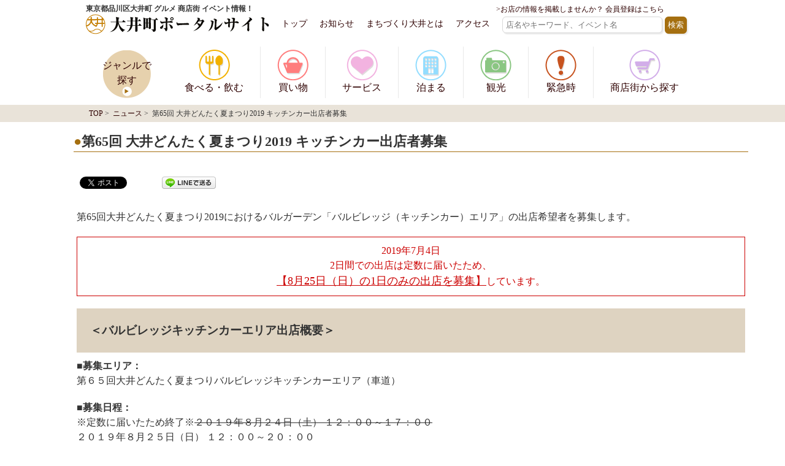

--- FILE ---
content_type: text/html; charset=UTF-8
request_url: https://ooimachi.jp/news/2019/06/20/6860/
body_size: 13756
content:

<!DOCTYPE html>
<html lang="ja">
<head>
<meta charset="UTF-8" />
<meta name="viewport" content="width=device-width" />
<link rel="stylesheet" type="text/css" href="https://ooimachi.jp/wp-content/themes/ooimachi/style.css?230124" />
<link rel="shortcut icon" href="/images/favicon.ico">
<!--IE対策-->
<!--[if lt IE 9]>
<script src="//css3-mediaqueries-js.googlecode.com/svn/trunk/css3-mediaqueries.js"></script>
<![endif]-->
<title>第65回 大井どんたく夏まつり2019 キッチンカー出店者募集 | 大井町ポータルサイト-東京都品川区大井</title>
<meta name='robots' content='max-image-preview:large' />

<!-- All in One SEO Pack 2.7.3 by Michael Torbert of Semper Fi Web Designob_start_detected [-1,-1] -->
<meta name="description"  content="第65回大井どんたく夏まつり2019におけるバルガーデン「バルビレッジ（キッチンカー）エリア」の出店希望者を募集します。 2019年7月4日 2日間での出店は定数に届いたため、 【8月25日（日）の1日のみの出店を募集】しています。 ＜バルビレッジキッチンカーエリア出店概要＞ ■募集エリア：" />

<link rel="canonical" href="https://ooimachi.jp/news/2019/06/20/6860/" />
<!-- /all in one seo pack -->
<link rel='dns-prefetch' href='//ooimachi-jp.check-xserver.jp' />
<link rel='dns-prefetch' href='//s.w.org' />
<script type="text/javascript">
window._wpemojiSettings = {"baseUrl":"https:\/\/s.w.org\/images\/core\/emoji\/14.0.0\/72x72\/","ext":".png","svgUrl":"https:\/\/s.w.org\/images\/core\/emoji\/14.0.0\/svg\/","svgExt":".svg","source":{"concatemoji":"https:\/\/ooimachi.jp\/wp-includes\/js\/wp-emoji-release.min.js?ver=6.0.11"}};
/*! This file is auto-generated */
!function(e,a,t){var n,r,o,i=a.createElement("canvas"),p=i.getContext&&i.getContext("2d");function s(e,t){var a=String.fromCharCode,e=(p.clearRect(0,0,i.width,i.height),p.fillText(a.apply(this,e),0,0),i.toDataURL());return p.clearRect(0,0,i.width,i.height),p.fillText(a.apply(this,t),0,0),e===i.toDataURL()}function c(e){var t=a.createElement("script");t.src=e,t.defer=t.type="text/javascript",a.getElementsByTagName("head")[0].appendChild(t)}for(o=Array("flag","emoji"),t.supports={everything:!0,everythingExceptFlag:!0},r=0;r<o.length;r++)t.supports[o[r]]=function(e){if(!p||!p.fillText)return!1;switch(p.textBaseline="top",p.font="600 32px Arial",e){case"flag":return s([127987,65039,8205,9895,65039],[127987,65039,8203,9895,65039])?!1:!s([55356,56826,55356,56819],[55356,56826,8203,55356,56819])&&!s([55356,57332,56128,56423,56128,56418,56128,56421,56128,56430,56128,56423,56128,56447],[55356,57332,8203,56128,56423,8203,56128,56418,8203,56128,56421,8203,56128,56430,8203,56128,56423,8203,56128,56447]);case"emoji":return!s([129777,127995,8205,129778,127999],[129777,127995,8203,129778,127999])}return!1}(o[r]),t.supports.everything=t.supports.everything&&t.supports[o[r]],"flag"!==o[r]&&(t.supports.everythingExceptFlag=t.supports.everythingExceptFlag&&t.supports[o[r]]);t.supports.everythingExceptFlag=t.supports.everythingExceptFlag&&!t.supports.flag,t.DOMReady=!1,t.readyCallback=function(){t.DOMReady=!0},t.supports.everything||(n=function(){t.readyCallback()},a.addEventListener?(a.addEventListener("DOMContentLoaded",n,!1),e.addEventListener("load",n,!1)):(e.attachEvent("onload",n),a.attachEvent("onreadystatechange",function(){"complete"===a.readyState&&t.readyCallback()})),(e=t.source||{}).concatemoji?c(e.concatemoji):e.wpemoji&&e.twemoji&&(c(e.twemoji),c(e.wpemoji)))}(window,document,window._wpemojiSettings);
</script>
<style type="text/css">
img.wp-smiley,
img.emoji {
	display: inline !important;
	border: none !important;
	box-shadow: none !important;
	height: 1em !important;
	width: 1em !important;
	margin: 0 0.07em !important;
	vertical-align: -0.1em !important;
	background: none !important;
	padding: 0 !important;
}
</style>
	<link rel='stylesheet' id='wp-block-library-css'  href='https://ooimachi.jp/wp-includes/css/dist/block-library/style.min.css?ver=6.0.11' type='text/css' media='all' />
<style id='global-styles-inline-css' type='text/css'>
body{--wp--preset--color--black: #000000;--wp--preset--color--cyan-bluish-gray: #abb8c3;--wp--preset--color--white: #ffffff;--wp--preset--color--pale-pink: #f78da7;--wp--preset--color--vivid-red: #cf2e2e;--wp--preset--color--luminous-vivid-orange: #ff6900;--wp--preset--color--luminous-vivid-amber: #fcb900;--wp--preset--color--light-green-cyan: #7bdcb5;--wp--preset--color--vivid-green-cyan: #00d084;--wp--preset--color--pale-cyan-blue: #8ed1fc;--wp--preset--color--vivid-cyan-blue: #0693e3;--wp--preset--color--vivid-purple: #9b51e0;--wp--preset--gradient--vivid-cyan-blue-to-vivid-purple: linear-gradient(135deg,rgba(6,147,227,1) 0%,rgb(155,81,224) 100%);--wp--preset--gradient--light-green-cyan-to-vivid-green-cyan: linear-gradient(135deg,rgb(122,220,180) 0%,rgb(0,208,130) 100%);--wp--preset--gradient--luminous-vivid-amber-to-luminous-vivid-orange: linear-gradient(135deg,rgba(252,185,0,1) 0%,rgba(255,105,0,1) 100%);--wp--preset--gradient--luminous-vivid-orange-to-vivid-red: linear-gradient(135deg,rgba(255,105,0,1) 0%,rgb(207,46,46) 100%);--wp--preset--gradient--very-light-gray-to-cyan-bluish-gray: linear-gradient(135deg,rgb(238,238,238) 0%,rgb(169,184,195) 100%);--wp--preset--gradient--cool-to-warm-spectrum: linear-gradient(135deg,rgb(74,234,220) 0%,rgb(151,120,209) 20%,rgb(207,42,186) 40%,rgb(238,44,130) 60%,rgb(251,105,98) 80%,rgb(254,248,76) 100%);--wp--preset--gradient--blush-light-purple: linear-gradient(135deg,rgb(255,206,236) 0%,rgb(152,150,240) 100%);--wp--preset--gradient--blush-bordeaux: linear-gradient(135deg,rgb(254,205,165) 0%,rgb(254,45,45) 50%,rgb(107,0,62) 100%);--wp--preset--gradient--luminous-dusk: linear-gradient(135deg,rgb(255,203,112) 0%,rgb(199,81,192) 50%,rgb(65,88,208) 100%);--wp--preset--gradient--pale-ocean: linear-gradient(135deg,rgb(255,245,203) 0%,rgb(182,227,212) 50%,rgb(51,167,181) 100%);--wp--preset--gradient--electric-grass: linear-gradient(135deg,rgb(202,248,128) 0%,rgb(113,206,126) 100%);--wp--preset--gradient--midnight: linear-gradient(135deg,rgb(2,3,129) 0%,rgb(40,116,252) 100%);--wp--preset--duotone--dark-grayscale: url('#wp-duotone-dark-grayscale');--wp--preset--duotone--grayscale: url('#wp-duotone-grayscale');--wp--preset--duotone--purple-yellow: url('#wp-duotone-purple-yellow');--wp--preset--duotone--blue-red: url('#wp-duotone-blue-red');--wp--preset--duotone--midnight: url('#wp-duotone-midnight');--wp--preset--duotone--magenta-yellow: url('#wp-duotone-magenta-yellow');--wp--preset--duotone--purple-green: url('#wp-duotone-purple-green');--wp--preset--duotone--blue-orange: url('#wp-duotone-blue-orange');--wp--preset--font-size--small: 13px;--wp--preset--font-size--medium: 20px;--wp--preset--font-size--large: 36px;--wp--preset--font-size--x-large: 42px;}.has-black-color{color: var(--wp--preset--color--black) !important;}.has-cyan-bluish-gray-color{color: var(--wp--preset--color--cyan-bluish-gray) !important;}.has-white-color{color: var(--wp--preset--color--white) !important;}.has-pale-pink-color{color: var(--wp--preset--color--pale-pink) !important;}.has-vivid-red-color{color: var(--wp--preset--color--vivid-red) !important;}.has-luminous-vivid-orange-color{color: var(--wp--preset--color--luminous-vivid-orange) !important;}.has-luminous-vivid-amber-color{color: var(--wp--preset--color--luminous-vivid-amber) !important;}.has-light-green-cyan-color{color: var(--wp--preset--color--light-green-cyan) !important;}.has-vivid-green-cyan-color{color: var(--wp--preset--color--vivid-green-cyan) !important;}.has-pale-cyan-blue-color{color: var(--wp--preset--color--pale-cyan-blue) !important;}.has-vivid-cyan-blue-color{color: var(--wp--preset--color--vivid-cyan-blue) !important;}.has-vivid-purple-color{color: var(--wp--preset--color--vivid-purple) !important;}.has-black-background-color{background-color: var(--wp--preset--color--black) !important;}.has-cyan-bluish-gray-background-color{background-color: var(--wp--preset--color--cyan-bluish-gray) !important;}.has-white-background-color{background-color: var(--wp--preset--color--white) !important;}.has-pale-pink-background-color{background-color: var(--wp--preset--color--pale-pink) !important;}.has-vivid-red-background-color{background-color: var(--wp--preset--color--vivid-red) !important;}.has-luminous-vivid-orange-background-color{background-color: var(--wp--preset--color--luminous-vivid-orange) !important;}.has-luminous-vivid-amber-background-color{background-color: var(--wp--preset--color--luminous-vivid-amber) !important;}.has-light-green-cyan-background-color{background-color: var(--wp--preset--color--light-green-cyan) !important;}.has-vivid-green-cyan-background-color{background-color: var(--wp--preset--color--vivid-green-cyan) !important;}.has-pale-cyan-blue-background-color{background-color: var(--wp--preset--color--pale-cyan-blue) !important;}.has-vivid-cyan-blue-background-color{background-color: var(--wp--preset--color--vivid-cyan-blue) !important;}.has-vivid-purple-background-color{background-color: var(--wp--preset--color--vivid-purple) !important;}.has-black-border-color{border-color: var(--wp--preset--color--black) !important;}.has-cyan-bluish-gray-border-color{border-color: var(--wp--preset--color--cyan-bluish-gray) !important;}.has-white-border-color{border-color: var(--wp--preset--color--white) !important;}.has-pale-pink-border-color{border-color: var(--wp--preset--color--pale-pink) !important;}.has-vivid-red-border-color{border-color: var(--wp--preset--color--vivid-red) !important;}.has-luminous-vivid-orange-border-color{border-color: var(--wp--preset--color--luminous-vivid-orange) !important;}.has-luminous-vivid-amber-border-color{border-color: var(--wp--preset--color--luminous-vivid-amber) !important;}.has-light-green-cyan-border-color{border-color: var(--wp--preset--color--light-green-cyan) !important;}.has-vivid-green-cyan-border-color{border-color: var(--wp--preset--color--vivid-green-cyan) !important;}.has-pale-cyan-blue-border-color{border-color: var(--wp--preset--color--pale-cyan-blue) !important;}.has-vivid-cyan-blue-border-color{border-color: var(--wp--preset--color--vivid-cyan-blue) !important;}.has-vivid-purple-border-color{border-color: var(--wp--preset--color--vivid-purple) !important;}.has-vivid-cyan-blue-to-vivid-purple-gradient-background{background: var(--wp--preset--gradient--vivid-cyan-blue-to-vivid-purple) !important;}.has-light-green-cyan-to-vivid-green-cyan-gradient-background{background: var(--wp--preset--gradient--light-green-cyan-to-vivid-green-cyan) !important;}.has-luminous-vivid-amber-to-luminous-vivid-orange-gradient-background{background: var(--wp--preset--gradient--luminous-vivid-amber-to-luminous-vivid-orange) !important;}.has-luminous-vivid-orange-to-vivid-red-gradient-background{background: var(--wp--preset--gradient--luminous-vivid-orange-to-vivid-red) !important;}.has-very-light-gray-to-cyan-bluish-gray-gradient-background{background: var(--wp--preset--gradient--very-light-gray-to-cyan-bluish-gray) !important;}.has-cool-to-warm-spectrum-gradient-background{background: var(--wp--preset--gradient--cool-to-warm-spectrum) !important;}.has-blush-light-purple-gradient-background{background: var(--wp--preset--gradient--blush-light-purple) !important;}.has-blush-bordeaux-gradient-background{background: var(--wp--preset--gradient--blush-bordeaux) !important;}.has-luminous-dusk-gradient-background{background: var(--wp--preset--gradient--luminous-dusk) !important;}.has-pale-ocean-gradient-background{background: var(--wp--preset--gradient--pale-ocean) !important;}.has-electric-grass-gradient-background{background: var(--wp--preset--gradient--electric-grass) !important;}.has-midnight-gradient-background{background: var(--wp--preset--gradient--midnight) !important;}.has-small-font-size{font-size: var(--wp--preset--font-size--small) !important;}.has-medium-font-size{font-size: var(--wp--preset--font-size--medium) !important;}.has-large-font-size{font-size: var(--wp--preset--font-size--large) !important;}.has-x-large-font-size{font-size: var(--wp--preset--font-size--x-large) !important;}
</style>
<link rel='stylesheet' id='contact-form-7-css'  href='https://ooimachi.jp/wp-content/plugins/contact-form-7/includes/css/styles.css?ver=4.9.1' type='text/css' media='all' />
<link rel='stylesheet' id='contact-form-7-confirm-css'  href='https://ooimachi.jp/wp-content/plugins/contact-form-7-add-confirm/includes/css/styles.css?ver=5.1' type='text/css' media='all' />
<link rel='stylesheet' id='wp-members-css'  href='https://ooimachi-jp.check-xserver.jp/wp-content/plugins/wp-members/css/generic-no-float.css?ver=3.2.3' type='text/css' media='all' />
<link rel='stylesheet' id='loftloader-lite-animation-css'  href='https://ooimachi.jp/wp-content/plugins/loftloader/assets/css/loftloader.min.css?ver=2022112601' type='text/css' media='all' />
<script type='text/javascript' src='https://ooimachi.jp/wp-includes/js/jquery/jquery.min.js?ver=3.6.0' id='jquery-core-js'></script>
<script type='text/javascript' src='https://ooimachi.jp/wp-includes/js/jquery/jquery-migrate.min.js?ver=3.3.2' id='jquery-migrate-js'></script>
<link rel="https://api.w.org/" href="https://ooimachi.jp/wp-json/" /><link rel='shortlink' href='https://ooimachi.jp/?p=6860' />
<link rel="alternate" type="application/json+oembed" href="https://ooimachi.jp/wp-json/oembed/1.0/embed?url=https%3A%2F%2Fooimachi.jp%2Fnews%2F2019%2F06%2F20%2F6860%2F" />
<link rel="alternate" type="text/xml+oembed" href="https://ooimachi.jp/wp-json/oembed/1.0/embed?url=https%3A%2F%2Fooimachi.jp%2Fnews%2F2019%2F06%2F20%2F6860%2F&#038;format=xml" />
<script type="text/javascript">
	window._se_plugin_version = '8.1.9';
</script>

<!-- BEGIN: WP Social Bookmarking Light HEAD --><script>
    (function (d, s, id) {
        var js, fjs = d.getElementsByTagName(s)[0];
        if (d.getElementById(id)) return;
        js = d.createElement(s);
        js.id = id;
        js.src = "//connect.facebook.net/ja_JP/sdk.js#xfbml=1&version=v2.7";
        fjs.parentNode.insertBefore(js, fjs);
    }(document, 'script', 'facebook-jssdk'));
</script>
<style type="text/css">.wp_social_bookmarking_light{
    border: 0 !important;
    padding: 10px 0 20px 0 !important;
    margin: 0 !important;
}
.wp_social_bookmarking_light div{
    float: left !important;
    border: 0 !important;
    padding: 0 !important;
    margin: 0 5px 0px 0 !important;
    min-height: 30px !important;
    line-height: 18px !important;
    text-indent: 0 !important;
}
.wp_social_bookmarking_light img{
    border: 0 !important;
    padding: 0;
    margin: 0;
    vertical-align: top !important;
}
.wp_social_bookmarking_light_clear{
    clear: both !important;
}
#fb-root{
    display: none;
}
.wsbl_twitter{

}
.wsbl_facebook_like iframe{
    max-width: none !important;
}
.wsbl_pinterest a{
    border: 0px !important;
}
</style>
<!-- END: WP Social Bookmarking Light HEAD -->
<style id="loftloader-lite-custom-bg-color">#loftloader-wrapper .loader-section {
	background: #ffffff;
}
</style><style id="loftloader-lite-custom-bg-opacity">#loftloader-wrapper .loader-section {
	opacity: 0.95;
}
</style><style id="loftloader-lite-custom-loader">#loftloader-wrapper.pl-circles #loader {
	color: #248acc;
}
</style>
<!-- Google Tag Manager -->
<script>(function(w,d,s,l,i){w[l]=w[l]||[];w[l].push({'gtm.start':
new Date().getTime(),event:'gtm.js'});var f=d.getElementsByTagName(s)[0],
j=d.createElement(s),dl=l!='dataLayer'?'&l='+l:'';j.async=true;j.src=
'https://www.googletagmanager.com/gtm.js?id='+i+dl;f.parentNode.insertBefore(j,f);
})(window,document,'script','dataLayer','GTM-5KL7S9K');</script>
<!-- End Google Tag Manager -->

<!--jquery呼び出し-->
<script src="//ajax.googleapis.com/ajax/libs/jquery/1.10.2/jquery.min.js"></script>

<!--ヘッダーハンバーガーメニューレスポンシブ対応-->
<script src="/js/jquery.slicknav.min.js"></script>
<script>
$(function(){
     $('#menu').slicknav({
    label: 'メニュー', //デフォルトは'MENU'
    prependTo: ".menu_list", //指定した要素内にメニュー表示 デフォルトはbody	
		});
});
</script>

<!--メイン画像スライドショー設定-->
<script src="/js/slick.min.js"></script>
<script>
$(function() {
     $('.thumb-item').slick({
		 autoplay:true,//自動再生するように設定
		 autoplaySpeed:2000,//どのくらいの早さで切り替わるか設定
          infinite: true,
          slidesToShow: 1,
          slidesToScroll: 1,
          arrows: false,
          fade: true,
          asNavFor: '.thumb-item-nav' //サムネイルのクラス名
     });
     $('.thumb-item-nav').slick({
	         infinite: true,
          slidesToShow: 3,
          slidesToScroll: 1,
          asNavFor: '.thumb-item', //スライダー本体のクラス名
          focusOnSelect: true,
     });
});
</script>


<!--Google reCAPTCHA　メールフォームスパム対策-->
<script src='https://www.google.com/recaptcha/api.js'></script>

<!--上へ戻るの設定-->
<script>
$(document).ready(function() {
  var pagetop = $('.pagetop');
    $(window).scroll(function () {
       if ($(this).scrollTop() > 100) {
            pagetop.fadeIn();
       } else {
            pagetop.fadeOut();
            }
       });
       pagetop.click(function () {
           $('body, html').animate({ scrollTop: 0 }, 500);
              return false;
   });
});
</script>
	
<!--アイコンフォント-->
<link href="https://use.fontawesome.com/releases/v5.6.1/css/all.css" rel="stylesheet">
	
<meta http-equiv="Content-Type" content="text/html; charset=UTF-8">
</head>

<body class="news-template-default single single-news postid-6860 loftloader-lite-enabled"><div id="loftloader-wrapper" class="pl-circles" data-show-close-time="15000" data-max-load-time="0"><div class="loader-section section-fade"></div><div class="loader-inner"><div id="loader"><span></span></div></div><div class="loader-close-button" style="display: none;"><span class="screen-reader-text">Close</span></div></div>

<!-- Google Tag Manager (noscript) -->
<noscript><iframe src="https://www.googletagmanager.com/ns.html?id=GTM-5KL7S9K"
height="0" width="0" style="display:none;visibility:hidden"></iframe></noscript>
<!-- End Google Tag Manager (noscript) -->

  <!--ヘッダー-->
  <header id="header_kotei" class="header clearfix">
    <h1 class="header_logo"><a href="/">東京都品川区大井町 グルメ 商店街 イベント情報！<br /><img src="/images/logo.png" alt="大井町ポータルサイト"></a></h1>

    <!--【PC用】1000px以上で表示させるナビゲーション-->
    <div class="header_right_box">       
        <ul class="header_language">
          <li><a href="/shopkaiin/" class="shopkaiin_link" style="font-size: 12px; text-align: right;">>お店の情報を掲載しませんか？ 会員登録はこちら</a></li>
        </ul>
        <!--<ul class="header_language">
          <li><a href="">日本語</a></li>
        </ul>
        -->
        <div class="clearfix">
            <ul class="header_menu">
              <li><a href="/">トップ</a></li>
              <li><a href="https://ooimachi.jp/news/">お知らせ</a></li>
              <li><a href="/info/">まちづくり大井とは</a></li>
              <li><a href="/access/">アクセス</a></li>
            </ul>
            <div class="search_box">
              <form role="search" method="get" id="searchform" class="searchform" action="https://ooimachi.jp/">
	<div>
		<label class="screen-reader-text" for="s">検索:</label>
		<input type="text" size="30" value="" name="s" id="s" placeholder="店名やキーワード、イベント名" />
		<input type="submit" accesskey="4" id="searchsubmit" value="検索" class="button" />
	</div>
</form>            </div>
        </div>
    </div>

    <!--【SP用】1000px以下で表示させるナビゲーション-->
    <div class="menu_list">
    </div>
    <ul id="menu">
    	<!--翻訳
      <li class="header_language_sp">
        <form>
          <select onChange="top.location.href=value">
            <option value="http://www.ooimachi.jp/">日本語</option>
          </select>
        </form>
      </li>
      -->
    	<!--キーワード検索-->
      <li class="search_box_sp">
      	<form role="search" method="get" id="searchform" class="searchform" action="https://ooimachi.jp/">
	<div>
		<label class="screen-reader-text" for="s">検索:</label>
		<input type="text" size="30" value="" name="s" id="s" placeholder="店名やキーワード、イベント名" />
		<input type="submit" accesskey="4" id="searchsubmit" value="検索" class="button" />
	</div>
</form>      </li>
    	<!--買い物メニュー-->
    	<a href="/" class="menu_li_sp_2"><li>トップ</li></a>
    	<a href="https://ooimachi.jp/news/" class="menu_li_sp_2"><li>お知らせ</li></a>
    	<a href="/info/" class="menu_li_sp_2"><li>まちづくり大井とは</li></a>
    	<a href="/access/" class="menu_li_sp_2"><li>アクセス</li></a>
    	<a href="/index.php/shop/" class="menu_li_sp"><li>ジャンルで探す</li></a>
    	<a href="/index.php/shoplist/gourmet/" class="menu_li_sp"><li>食べる・飲む</li></a>
    	<a href="/index.php/shoplist/shopping/" class="menu_li_sp"><li>買い物</li></a>
    	<a href="/index.php/shoplist/service/" class="menu_li_sp"><li>サービス</li></a>
    	<a href="/index.php/shoplist/hotel/" class="menu_li_sp"><li>泊まる</li></a>
    	<a href="/index.php/shoplist/trip/" class="menu_li_sp"><li>観光</li></a>
    	<a href="/index.php/shoplist/emergency/" class="menu_li_sp"><li>緊急時</li></a>
    	<a href="/index.php/shoplist/malls/" class="menu_li_sp"><li>商店街から探す</li></a>
			<a href="/shopkaiin/"><li>>お店の情報を掲載しませんか？ 会員登録はこちら</li></a>
    </ul>
  </header>
  
  <!--買い物ナビゲーション-->
  <nav class="nav_top_all">
      <ul class="nav_top clearfix">
        <a href="/index.php/shop/" class="nav_top_bgimg_sp"><li class="nav_top_border_sp"><div class="nav_top_bgimg">ジャンルで<br />探す</div></li></a>
        <a href="/index.php/shoplist/gourmet/"><li class="nav_top_border"><div><img src="/images/menu_taberu.png" alt="食べる・飲む"></div><div>食べる・飲む</div></li></a>
        <a href="/index.php/shoplist/shopping/"><li class="nav_top_border"><div><img src="/images/menu_kaimono.png" alt="買い物"></div><div>買い物</div></li></a>
        <a href="/index.php/shoplist/service/"><li class="nav_top_border"><div><img src="/images/menu_service.png" alt="サービス"></div><div>サービス</div></li></a>
        <a href="/index.php/shoplist/hotel/"><li class="nav_top_border"><div><img src="/images/menu_tomaru.png" alt="泊まる"></div><div>泊まる</div></li></a>
        <a href="/index.php/shoplist/trip/"><li class="nav_top_border"><div><img src="/images/menu_kankou.png" alt="観光"></div><div>観光</div></li></a>
        <a href="/index.php/shoplist/emergency/"><li class="nav_top_border"><div><img src="/images/menu_kinkyu.png" alt="緊急時"></div><div>緊急時</div></li></a>
        <a href="/index.php/shoplist/malls/"><li class="nav_top_shoutengai_sp"><div><img src="/images/menu_shoutengai.png" alt="商店街から探す"></div><div>商店街から探す</div></li></a>
      </ul>
  </nav>

<!--一大スクープ枠（どんたく、バル、スクラッチ、地震など）-->
  <!--一大スクープ枠（どんたく、バル、スクラッチ、地震など）-->
<!--
  <a href="https://ooimachi.jp/dontaku/">
		<div class="scoop_box" style="background-color:#3399cc;color:#ffffff; padding: 10px; text-align: center; width: 100%;">
			【2022年8月27日（土）・28日（日） 「第68回　大井どんたく夏まつり」開催いたします！】
		</div>
	</a>
-->
<!--パンくず-->
  <div class="pankuzu">
  	<div class="pankuzu_txt">
      <a href="https://ooimachi.jp">TOP</a>&nbsp;>&nbsp;
      <a href="/news/">ニュース</a>&nbsp;>&nbsp;
      第65回 大井どんたく夏まつり2019 キッチンカー出店者募集    </div>
	</div>
<!--パンくずおわり-->

  <!--ここからコンテンツ-->
  <div class="content">
  	<!--メインとサイドclearfix用div-->
    <div class="clearfix">
	  	<!--メインコンテンツ-->
      <div id="main_content" class="news_single_box" style="width:100%;">
       <h2>第65回 大井どんたく夏まつり2019 キッチンカー出店者募集</h2>

	     <!--ここからニュース-->
			        <div id="news_single">

          <!--チラシ等の画像20170630コメントアウト-->
          	          
          <!--投稿記事の本文-->
          <p>
						<section class="entry-content">
<div class='wp_social_bookmarking_light'>        <div class="wsbl_facebook_like"><div id="fb-root"></div><fb:like href="https://ooimachi.jp/news/2019/06/20/6860/" layout="button_count" action="like" width="100" share="true" show_faces="false" ></fb:like></div>        <div class="wsbl_twitter"><a href="https://twitter.com/share" class="twitter-share-button" data-url="https://ooimachi.jp/news/2019/06/20/6860/" data-text="第65回 大井どんたく夏まつり2019 キッチンカー出店者募集" data-lang="ja">Tweet</a></div>        <div class="wsbl_hatena_button"><a href="//b.hatena.ne.jp/entry/https://ooimachi.jp/news/2019/06/20/6860/" class="hatena-bookmark-button" data-hatena-bookmark-title="第65回 大井どんたく夏まつり2019 キッチンカー出店者募集" data-hatena-bookmark-layout="simple-balloon" title="このエントリーをはてなブックマークに追加"> <img src="//b.hatena.ne.jp/images/entry-button/button-only@2x.png" alt="このエントリーをはてなブックマークに追加" width="20" height="20" style="border: none;" /></a><script type="text/javascript" src="//b.hatena.ne.jp/js/bookmark_button.js" charset="utf-8" async="async"></script></div>        <div class="wsbl_line"><a href='http://line.me/R/msg/text/?%E7%AC%AC65%E5%9B%9E%20%E5%A4%A7%E4%BA%95%E3%81%A9%E3%82%93%E3%81%9F%E3%81%8F%E5%A4%8F%E3%81%BE%E3%81%A4%E3%82%8A2019%20%E3%82%AD%E3%83%83%E3%83%81%E3%83%B3%E3%82%AB%E3%83%BC%E5%87%BA%E5%BA%97%E8%80%85%E5%8B%9F%E9%9B%86%0D%0Ahttps%3A%2F%2Fooimachi.jp%2Fnews%2F2019%2F06%2F20%2F6860%2F' title='LINEで送る' rel=nofollow class='wp_social_bookmarking_light_a' ><img src='https://ooimachi.jp/wp-content/plugins/wp-social-bookmarking-light/public/images/line88x20.png' alt='LINEで送る' title='LINEで送る' width='88' height='20' class='wp_social_bookmarking_light_img' /></a></div>        <div class="wsbl_google_plus_one"><g:plusone size="medium" annotation="none" href="https://ooimachi.jp/news/2019/06/20/6860/" ></g:plusone></div></div>
<br class='wp_social_bookmarking_light_clear' />
<p>第65回大井どんたく夏まつり2019におけるバルガーデン「バルビレッジ（キッチンカー）エリア」の出店希望者を募集します。<br />
  </p>
<div style="padding:10px; border:#CC0000 solid 1px; text-align:center; color:#CC0000;">2019年7月4日 <br />
	2日間での出店は定数に届いたため、<br />
	<span style="font-size: 18px; text-decoration: underline;">【8月25日（日）の1日のみの出店を募集】</span>しています。<br />
<!--すべての枠が埋まりましたので、募集を終了いたします。<br />ありがとうございました。<br />-->
</div>
<p></p>
<h3>＜バルビレッジキッチンカーエリア出店概要＞</h3>
<p>
  <strong>■募集エリア：</strong><br />
第６５回大井どんたく夏まつりバルビレッジキッチンカーエリア（車道）</p>
<p>  <strong>■募集日程：</strong><br />
※定数に届いたため終了※<span style="text-decoration:line-through;">２０１９年８月２４日（土） １２：００～１７：００</span><br />
２０１９年８月２５日（日） １２：００～２０：００</p>
<p>  <strong>■募集数：<br />
  </strong>  【２４日・２５日】１３台【２５日のみ】７台</p>
<p>  <strong>■出店料金：<br />
  </strong>  【２４日・２５日】￥５０，０００（税別）/１台【２５日のみ】￥３０，０００（税別）/１台</p>
<p>  <strong>■付帯設備：<br />
  </strong>  なし</p>
<p>  <strong>■出店申込：<br />
  </strong><span style="color: #C50003;">２０１９年６月２０日（木） １５：００～出店申込受付開始<br />
		※定数に届き次第、受付終了となります。</span><br />
  </p>
<p><div style="text-align:center;"><a href="/images/dontaku/2019/gaiyou_car2.pdf" target="_blank"><strong>&gt;&gt; バルビレッジ（キッチンカー）エリア出店募集要項のダウンロードはこちら（PDF）</strong></a></div>
<div style="text-align:center;"><a href="/images/dontaku/2019/order_car.pdf" target="_blank"><strong>&gt;&gt; キッチンカー申込書のダウンロードはこちら（PDF）</strong></a></div>
<div style="text-align:center;"><a href="/images/dontaku/2019/menu_kizai.pdf" target="_blank"><strong>&gt;&gt; メニュー・機材申請書のダウンロードはこちら（PDF）</strong></a></div>
</p>
<p></p>
<h3>＜大井どんたく概要＞</h3>
<p>
  <strong>■名称：</strong><br />
第６５回大井どんたく夏まつり</p>
<p>  <strong>■日程：</strong><br />
２０１９年８月２４日（土）～８月２５日（日）</p>
<p>  <strong>■時間：</strong><br />
１２：００～２０：００</p>
<p>  <strong>■会場：</strong><br />
ＪＲ京浜東北線・東急大井町線・りんかい線『大井町駅』前中央通り周辺地域</p>
<p>  <strong>■来場対象：</strong><br />
首都圏を中心とした一般来場者</p>
<p>  <strong>■入場料金：</strong><br />
無料</p>
<p>  <strong>■主催：</strong><br />
  大井銀座商店街 、大井サンピア商店街、大井光学通り商店街<br />
  <br />
  <strong>■後援：</strong><br />
  品川区、品川区商店街連合会、しながわ観光協会、公益財団法人品川区国際友好協会</p>
<p>  <strong>  ■総合企画：</strong><br />
  NPOまちづくり大井</p>
<p>  <strong>■事務局：</strong><br />
  大井どんたく夏まつり実行委員会　バルガーデン出店事務局</p>
<p>
▼大井どんたく夏祭りについてはこちらをご覧ください。<br />
<a href="/dontaku/"><img src="/images/dontaku/2019/bn_dontaku.jpg" alt="大井どんたく夏祭り2019"></a></p>
<div class="entry-links"></div>
</section>          </p>


       </div><!--/news_single-->
       
      <section id="comments">
</section>      
      <!--ページ前へ後へ-->
			<nav id="nav-below" class="clearfix navigation" role="navigation">
<div class="nav-previous"><a href="https://ooimachi.jp/news/2019/06/20/6861/" rel="prev"><span class="meta-nav">&larr;</span> 第65回 大井どんたく夏まつり2019 バルガーデン　テントエリア出店者募集</a></div>
<div class="nav-next"><a href="https://ooimachi.jp/news/2019/08/01/6878/" rel="next">第65回 大井どんたく盆踊り大会開催のお知らせ <span class="meta-nav">&rarr;</span></a></div>
</nav>

      </div>
  	</div><!--/side_content-->
  </div><!--/clearfix-->
	<!--広告枠-->
        <!--広告枠-->
    <section>
      <div class="pr_allbox">
        <div class="pr_box">
          <h2>PR</h2>
          <a href="/news/2012/08/16/2334/" target="_blank"><img src="/images/pr/pr_a_yawataya.jpg" alt="プラザヤワタヤ"></a>
          <a href="http://www.taisei-oncho.co.jp/" target="_blank"><img src="/images/pr/pr_a_taisei.jpg" alt="大成温調株式会社"></a>
          <a href="http://www.kanbetochi.co.jp/" target="_blank"><img src="/images/pr/pr_a_kanbe.jpg" alt="かんべ土地"></a>
          <a href="http://blog.itoyokado.co.jp/shop/176/index.html" target="_blank"><img src="/images/pr/pr_a_yokado.jpg" alt="イトーヨーカドー大井町店"></a>
          <a href="http://www.chiyoda-f.co.jp/" target="_blank"><img src="/images/pr/pr_1_chiyoda.jpg" alt="千代田不動産"></a>
          <a href="/shoplist/higashi/" target="_blank"><img src="/images/pr/pr_1_azumakouji.jpg" alt="東小路商店街"></a>
          <a href="http://www.rentora.com/" target="_blank"><img src="/images/pr/pr_1_rentora.jpg" alt="レントラ便"></a>
          <a href="http://www.goldsgym.jp/" target="_blank"><img src="/images/pr/pr_2_goldsgym.jpg" alt="GOLD'S GYM"></a>
          <!--<a href="http://www.aizawa.co.jp/store/kanto/ooi.html" target="_blank"><img src="/images/pr/pr_3_aizawa.jpg" align="アイザワ証券大井町店"></a>-->
          <!--<a href="http://www.imon.jp/jewelry/" target="_blank"><img src="/images/pr_bn_imon.jpg" alt="ジュエリーIMON"></a>-->
          <a href="http://www.nichibei.gr.jp/" target="_blank"><img src="/images/pr/pr_3_artom.jpg" alt="日米アートム"></a>
          <!--<a href="http://smiliepacks.com/" target="_blank"><img src="/images/pr_bn_smilepachs.jpg" alt="SMILIE PACKS"></a>-->
					<div style="font-size:12px;"><a href="/inquiry_pr/">&gt;&gt;PR広告バナー掲載はこちら</a></div>
        </div>
      </div>
    </section>
    <!--外部広告枠
    <div>
    	※ここに外部広告が入る
    </div>
    --> 
  <!--上へ戻る-->
  <p class="pagetop"><a href="#wrap">上に戻る</a></p>
  
  <!--フッター-->
  <footer>
  	<!--フッターメニュー-->
  	<div class="footer_1 clearfix">
    	<div>
        <ul>
          <a href="/"><li>トップ</li></a>
          <a href="https://ooimachi.jp/news/"><li>お知らせ</li></a>
          <a href="/index.php/info/"><li>まちづくり大井とは</li></a>
          <a href="/access/"><li>アクセス</li></a>
          <a href="/contact/"><li class="fotter_1_li_border">お問い合わせ</li></a>
        </ul>
      </div>
    </div>

  	<!--フッター買い物メニュー-->
      	<!--フッター買い物メニュー-->
    <div class="footer_2">
    	<div class="footer_2_width clearfix">
        <dl class="footer_taberu">
          <dt><a href="/index.php/shoplist/gourmet/">食べる・飲む</a></dt>
          <dd>
          	<ul class="clearfix">
            	<li>
								<ul><li><a href="https://ooimachi.jp/shop/shoplist/gourmet/izakaya/">居酒屋・バー</a></li><li><a href="https://ooimachi.jp/shop/shoplist/gourmet/nomiya/">飲み屋</a></li><li><a href="https://ooimachi.jp/shop/shoplist/gourmet/restaurant/">レストラン</a></li><li><a href="https://ooimachi.jp/shop/shoplist/gourmet/cafe/">喫茶店・カフェ</a></li><li><a href="https://ooimachi.jp/shop/shoplist/gourmet/wasyoku/">和食</a></li><li><a href="https://ooimachi.jp/shop/shoplist/gourmet/chinese/">中華・中国料理</a></li><li><a href="https://ooimachi.jp/shop/shoplist/gourmet/italian_french/">イタリアン・フレンチ</a></li><li><a href="https://ooimachi.jp/shop/shoplist/gourmet/kakkokuryouri/">各国料理</a></li><li><a href="https://ooimachi.jp/shop/shoplist/gourmet/meat_dish/">肉料理</a></li><li><a href="https://ooimachi.jp/shop/shoplist/gourmet/fish_dishes/">魚料理</a></li><li><a href="https://ooimachi.jp/shop/shoplist/gourmet/kyoudoryouri/">郷土料理店</a></li><li><a href="https://ooimachi.jp/shop/shoplist/gourmet/sushi/">すし</a></li><li><a href="https://ooimachi.jp/shop/shoplist/gourmet/ramen/">ラーメン</a></li><li><a href="https://ooimachi.jp/shop/shoplist/gourmet/soba_udon/">そば・うどん</a></li><li><a href="https://ooimachi.jp/shop/shoplist/gourmet/carry/">カレー</a></li><li><a href="https://ooimachi.jp/shop/shoplist/gourmet/takoyaki_okonomiyaki/">たこ焼き・お好み焼き</a></li><li><a href="https://ooimachi.jp/shop/shoplist/gourmet/fastfood/">ファーストフード</a></li><li><a href="https://ooimachi.jp/shop/shoplist/gourmet/sweets/">スイーツ</a></li><li><a href="https://ooimachi.jp/shop/shoplist/gourmet/bentou_takuhai/">弁当・宅配</a></li></ul>              </li>
            </ul>
          </dd>
        </dl>
        <dl class="footer_kaimono">
          <dt><a href="/index.php/shoplist/shopping/">買い物</a></dt>
          <dd>
          	<ul class="clearfix">
            	<li>
								<ul><li><a href="https://ooimachi.jp/shop/shoplist/shopping/convini_super_depart/">コンビニ・スーパー・デパート</a></li><li><a href="https://ooimachi.jp/shop/shoplist/shopping/syokuryouhin/">食料品</a></li><li><a href="https://ooimachi.jp/shop/shoplist/shopping/seikatuyouhin/">生活用品</a></li><li><a href="https://ooimachi.jp/shop/shoplist/shopping/drink/">酒・飲料品</a></li><li><a href="https://ooimachi.jp/shop/shoplist/shopping/okasi_sweets/">お菓子・スイーツ</a></li><li><a href="https://ooimachi.jp/shop/shoplist/shopping/shose_bag/">靴・かばん・小物</a></li><li><a href="https://ooimachi.jp/shop/shoplist/shopping/clothes/">洋服</a></li><li><a href="https://ooimachi.jp/shop/shoplist/shopping/kimono/">和服</a></li><li><a href="https://ooimachi.jp/shop/shoplist/shopping/clothesitem/">衣料材料・用品</a></li><li><a href="https://ooimachi.jp/shop/shoplist/shopping/uniform_sagyouhuku/">制服・作業服</a></li><li><a href="https://ooimachi.jp/shop/shoplist/shopping/accessories/">アクセサリー</a></li><li><a href="https://ooimachi.jp/shop/shoplist/shopping/sportsyouhin/">スポーツ用品</a></li><li><a href="https://ooimachi.jp/shop/shoplist/shopping/bookstore/">本</a></li><li><a href="https://ooimachi.jp/shop/shoplist/shopping/stationery/">文房具</a></li><li><a href="https://ooimachi.jp/shop/shoplist/shopping/toy_games_child/">おもちゃ・ゲーム・子ども用品</a></li><li><a href="https://ooimachi.jp/shop/shoplist/shopping/cd_dvd_video/">CD・DVD・ビデオ・レコード</a></li><li><a href="https://ooimachi.jp/shop/shoplist/shopping/recycleshop/">リサイクルショップ・中古売買</a></li><li><a href="https://ooimachi.jp/shop/shoplist/shopping/ticketshop/">チケット</a></li><li><a href="https://ooimachi.jp/shop/shoplist/shopping/tuuhan/">通販</a></li></ul>                </li>
            </ul>
          </dd>
        </dl>
        <dl class="footer_service">
          <dt><a href="/index.php/shoplist/service/">サービス</a></dt>
          <dd>
          	<ul class="clearfix">
            	<li>
								<ul><li><a href="https://ooimachi.jp/shop/shoplist/service/beautysalon/">美容院・理容店・美容</a></li><li><a href="https://ooimachi.jp/shop/shoplist/service/cleaning/">クリーニング・コインランドリー</a></li><li><a href="https://ooimachi.jp/shop/shoplist/service/medical/">病院・介護</a></li><li><a href="https://ooimachi.jp/shop/shoplist/service/realestate/">不動産</a></li><li><a href="https://ooimachi.jp/shop/shoplist/service/rentalclothes_reform/">貸衣裳・衣類リフォーム</a></li><li><a href="https://ooimachi.jp/shop/shoplist/service/house/">住まい</a></li><li><a href="https://ooimachi.jp/shop/shoplist/service/life/">暮らし</a></li><li><a href="https://ooimachi.jp/shop/shoplist/service/pet/">ペット関連</a></li><li><a href="https://ooimachi.jp/shop/shoplist/service/education_lesson/">教育・習い事</a></li><li><a href="https://ooimachi.jp/shop/shoplist/service/hobby/">趣味</a></li><li><a href="https://ooimachi.jp/shop/shoplist/service/public/">公共機関</a></li><li><a href="https://ooimachi.jp/shop/shoplist/service/leisure_sports/">レジャー・スポーツ</a></li><li><a href="https://ooimachi.jp/shop/shoplist/service/ceremony/">冠婚葬祭</a></li><li><a href="https://ooimachi.jp/shop/shoplist/service/motor/">自動車・バイク</a></li></ul>              </li>
            </ul>
          </dd>
        </dl>
        <dl class="footer_tomaru">
          <dt><a href="/index.php/shoplist/hotel/">泊まる</a></dt>
          <dd>
          	<ul class="clearfix">
            	<li>
								<ul><li><a href="https://ooimachi.jp/shop/shoplist/hotel/hotel_pension/">ホテル・ペンション</a></li><li><a href="https://ooimachi.jp/shop/shoplist/hotel/condominium/">貸別荘その他</a></li></ul>              </li>
            </ul>
          </dd>
        </dl>
        <dl class="footer_kankou">
          <dt><a href="/index.php/shoplist/trip/">観光</a></dt>
          <dd>
          	<ul class="clearfix">
            	<li>
								<ul><li><a href="https://ooimachi.jp/shop/shoplist/trip/kankou_onsen_sentou/">観光・温泉・銭湯</a></li><li><a href="https://ooimachi.jp/shop/shoplist/trip/traffic/">交通機関</a></li><li><a href="https://ooimachi.jp/shop/shoplist/trip/travelagent/">旅行業・代理店</a></li></ul>              </li>
            </ul>
          </dd>
        </dl>
        <dl class="footer_kinkyu">
          <dt><a href="/index.php/shoplist/emergency/">緊急時</a></dt>
          <dd>
          	<ul class="clearfix">
            	<li>
								<ul><li><a href="https://ooimachi.jp/shop/shoplist/emergency/police_firestation/">警察・消防</a></li><li><a href="https://ooimachi.jp/shop/shoplist/emergency/aed/">ＡＥＤ設置場所</a></li><li><a href="https://ooimachi.jp/shop/shoplist/emergency/shelter/">避難所</a></li></ul>              </li>
            </ul>
          </dd>
        </dl>
        <dl class="footer_shoutengai">
          <dt><a href="/index.php/shoplist/malls/">商店街から探す</a></dt>
          <dd>
          	<ul class="clearfix">
            	<li>
								<ul><li><a href="https://ooimachi.jp/shop/shoplist/malls/ooiginza/">大井銀座商店街(振)</a></li><li><a href="https://ooimachi.jp/shop/shoplist/malls/suzuran/">大井すずらん通り商店会</a></li><li><a href="https://ooimachi.jp/shop/shoplist/malls/higashi/">大井東口商店街(振)</a></li><li><a href="https://ooimachi.jp/shop/shoplist/malls/sanpia/">大井サンピア商店街(振)</a></li><li><a href="https://ooimachi.jp/shop/shoplist/malls/mitumata/">大井三ツ又商店街(振)</a></li><li><a href="https://ooimachi.jp/shop/shoplist/malls/hondoori/">大井本通り商店街</a></li><li><a href="https://ooimachi.jp/shop/shoplist/malls/kougaku/">大井光学通り商店街</a></li><li><a href="https://ooimachi.jp/shop/shoplist/malls/ipponbashi/">大井一本橋商店街(振)</a></li><li><a href="https://ooimachi.jp/shop/shoplist/malls/chuou/">大井駅前中央通り商店会</a></li></ul>              </li>
            </ul>
          </dd>
        </dl>
      </div>
    </div>

    <!--フッター　Facebook　サイトロゴ-->
    <div class="fotter_3">
    	<!--<p><a href="https://www.facebook.com/ooimachi.jp/" target="_blank"><img src="/images/FB-f-Logo__blue_29.png"><span>まちづくり大井のFacebook</span></a></p>-->
			<p><a href="/"><strong>東京都品川区大井町 グルメ 商店街 イベント情報！</strong><br /><img src="/images/logo.png" alt="大井町ポータルサイト"></a></p>
		</div>
    <!--フッター　コピーライト-->
    <div class="footer_4">
    	<small>(c) <script type="text/javascript">
    document.write(new Date().getFullYear());
  </script> 大井町ポータル all rights reserved. powered by <a href="https://ailedesign.co.jp" title="品川のホームページ制作会社" target="_blank">ailedesign.inc</a></small>
    </div>
  </footer>



<!--
<div class="clear"></div>
</div>
<footer id="footer" role="contentinfo">
<div id="copyright">
&copy; 2026 大井町ポータルサイト-東京都品川区大井. All Rights Reserved. Theme By: <a href="http://tidythemes.com/">TidyThemes</a>.</div>
</footer>
</div>
-->

<!-- BEGIN: WP Social Bookmarking Light FOOTER -->    <script>!function(d,s,id){var js,fjs=d.getElementsByTagName(s)[0],p=/^http:/.test(d.location)?'http':'https';if(!d.getElementById(id)){js=d.createElement(s);js.id=id;js.src=p+'://platform.twitter.com/widgets.js';fjs.parentNode.insertBefore(js,fjs);}}(document, 'script', 'twitter-wjs');</script>    <script src="https://apis.google.com/js/platform.js" async defer>
        {lang: "ja"}
    </script><!-- END: WP Social Bookmarking Light FOOTER -->
<script type='text/javascript' id='contact-form-7-js-extra'>
/* <![CDATA[ */
var wpcf7 = {"apiSettings":{"root":"https:\/\/ooimachi.jp\/wp-json\/contact-form-7\/v1","namespace":"contact-form-7\/v1"},"recaptcha":{"messages":{"empty":"\u3042\u306a\u305f\u304c\u30ed\u30dc\u30c3\u30c8\u3067\u306f\u306a\u3044\u3053\u3068\u3092\u8a3c\u660e\u3057\u3066\u304f\u3060\u3055\u3044\u3002"}}};
/* ]]> */
</script>
<script type='text/javascript' src='https://ooimachi.jp/wp-content/plugins/contact-form-7/includes/js/scripts.js?ver=4.9.1' id='contact-form-7-js'></script>
<script type='text/javascript' src='https://ooimachi.jp/wp-includes/js/jquery/jquery.form.min.js?ver=4.3.0' id='jquery-form-js'></script>
<script type='text/javascript' src='https://ooimachi.jp/wp-content/plugins/contact-form-7-add-confirm/includes/js/scripts.js?ver=5.1' id='contact-form-7-confirm-js'></script>
<script type='text/javascript' src='https://ooimachi.jp/wp-content/plugins/loftloader/assets/js/loftloader.min.js?ver=2022112601' id='loftloader-lite-front-main-js'></script>
</body>
</html>

--- FILE ---
content_type: text/html; charset=utf-8
request_url: https://accounts.google.com/o/oauth2/postmessageRelay?parent=https%3A%2F%2Fooimachi.jp&jsh=m%3B%2F_%2Fscs%2Fabc-static%2F_%2Fjs%2Fk%3Dgapi.lb.en.2kN9-TZiXrM.O%2Fd%3D1%2Frs%3DAHpOoo_B4hu0FeWRuWHfxnZ3V0WubwN7Qw%2Fm%3D__features__
body_size: 161
content:
<!DOCTYPE html><html><head><title></title><meta http-equiv="content-type" content="text/html; charset=utf-8"><meta http-equiv="X-UA-Compatible" content="IE=edge"><meta name="viewport" content="width=device-width, initial-scale=1, minimum-scale=1, maximum-scale=1, user-scalable=0"><script src='https://ssl.gstatic.com/accounts/o/2580342461-postmessagerelay.js' nonce="sfLCQdrDF4XRn4A-v7uUkw"></script></head><body><script type="text/javascript" src="https://apis.google.com/js/rpc:shindig_random.js?onload=init" nonce="sfLCQdrDF4XRn4A-v7uUkw"></script></body></html>